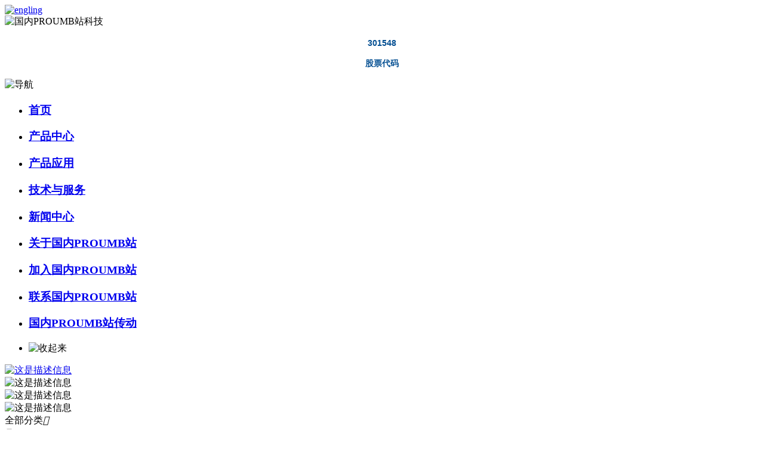

--- FILE ---
content_type: text/html; charset=utf-8
request_url: http://www.xinjizhongkang.com/product/151.html
body_size: 20195
content:
<!DOCTYPE html>
<html>
<head>
   <!--由中企动力科技集团股份有限公司长沙分公司技术部设计制作,如果您有任何意见或建议请电邮dm-changsha@300.cn--> 
<meta charset="UTF-8" />
<title>ZL201611189443.5一种带逆止器的立式推力滑动轴承_00_湖南&#22269;&#20869;PROUMB&#31449;科技股份有限公司</title>
<link rel="canonical" href="http://www.xinjizhongkang.com/product/151.html"/>
<meta name="mobile-agent" content="format=[wml|xhtml|html5];url=http://m.xinjizhongkang.com/product/151.html" />
<link href="http://m.xinjizhongkang.com/product/151.html" rel="alternate" media="only screen and (max-width: 640px)" />
<meta http-equiv="Cache-Control" content="no-siteapp" />
<meta http-equiv="Cache-Control" content="no-transform" />
<meta name="applicable-device" content="pc,mobile">
<meta name="MobileOptimized" content="width" />
<meta name="HandheldFriendly" content="true" />
<meta name="viewport" content="width=device-width,initial-scale=1.0, minimum-scale=1.0, maximum-scale=1.0, user-scalable=no" />               
<meta name="keywords" content="ZL201611189443.5一种带逆止器的立式推力滑动轴承_00,湖南&#22269;&#20869;PROUMB&#31449;科技股份有限公司">
<meta name="description" content="ZL201611189443.5一种带逆止器的立式推力滑动轴承_00-湖南&#22269;&#20869;PROUMB&#31449;科技股份有限公司">
<meta name='viewport' content='width=1440' />
<link href="http://static202.yun300.cn/public/css/cecc/animate.css,iconfont.css,bootstrap.min.css,response.min.css?v=1716425788000&tenantId=161852&viewType=1" rel="stylesheet" type="text/css" />
<link href="http://static202.yun300.cn/css/site_impt_r.css?v=1716425788000&tenantId=161852&viewType=1" rel="stylesheet" type="text/css" />
<link href="http://static202.yun300.cn/css/ftmpl_impt_1ce287c3-2f4f-475e-ab2e-0ca691e57381.css?v=1716425788000&tenantId=161852&viewType=1" rel="stylesheet" type="text/css" />

<link href="http://static202.yun300.cn/css/page_impt_cp1.css?v=1716425788000&tenantId=161852&viewType=1" rel="stylesheet" type="text/css" />
<link rel="shortcut icon" href="/favicon.ico" type="image/x-icon" />

<meta http-equiv="Cache-Control" content="no-transform" />
<meta http-equiv="Cache-Control" content="no-siteapp" />
<meta name="applicable-device" content="pc,mobiles" />

<meta http-equiv="X-UA-Compatible" content="IE=edge,chrome=1" />
<meta name="viewport" content="width=device-width, initial-scale=1, user-scalable=no" />
<!--[if lt IE 9]> 
<script src="http://cdn.bootcss.com/html5shiv/3.7.2/html5shiv.min.js"></script>
<script src="http://cdn.bootcss.com/respond.js/1.4.2/respond.js"></script>
<![endif]-->
</head>
<body data-pageid="9b591ec9-b0d2-41e8-8dd6-aa554d97531d" data-layout="flow" data-tmplid="1ce287c3-2f4f-475e-ab2e-0ca691e57381">
  

<input type="hidden" id="h_foreignList" value='[]' />
<input type="hidden" id="h_tenant" value='{"cdnFlag":"2","createTime":null,"domain":"www.xinjizhongkang.com","domainInfo":null,"foreign":false,"id":161852,"language":"zh_CN","mobilesDomain":"","mobilesStatus":8,"status":6,"templateCode":"core_whole_site","tenantCode":"100001_1909305394","unittype":"100001","verify":"f163e034fa99fe14fa301ca22d797f4a","mverify":""}' />
<input type="hidden" id="h_qrcodeDomain" value='http://www.ceurl.cn' />
<input type="hidden" id="h_upgradeVersion" value='97301ecbb88086b0973208790a70caec' />
<input type="hidden" id="h_isxinnet" value='false' />
<input type="hidden" id="h_visittrack_siteId" value='100001_1909305394' />
<input type="hidden" id="h_isOpenSSL" value='false' />
<input type="hidden" id="h_intelligetJump" value='{"identification":"false"}' />
<input type="hidden" id="h_getMultilingual" value='{"website":"{\"en\":\"en.xinjizhongkang.com\",\"zh_CN\":\"www.xinjizhongkang.com\"}","switcher":"off"}' />
<script type="text/javascript" src="http://static202.yun300.cn/public/wgt/coreLibs/cecc/interwords/interwords_zh_CN.min.js,handle.min.js,libs.min.js,render.min.js?v=97301ecbb88086b0973208790a70caec&tenantId=161852&viewType=1"></script>
<script>
    $(function(){
        // 灰色主题
        var unittype=window.tenant.unittype ;
        if(!(unittype == '100009'||unittype == '100084' ||unittype == '100007' )){
            var qxurl = locations.href.replace(locations.origin,'')
            if(qxurl == '/' || qxurl == '') {
                var grayStatus = {"greySwitchStatus":"false"};
                var greySwitchStatusData = {};
                if(typeof(grayStatus) == 'string' && /^{/.test(grayStatus)){
                    greySwitchStatusData = JSON.parse(grayStatus);
                }else if(typeof(grayStatus) == 'object'){
                    greySwitchStatusData = grayStatus;
                }
                if(greySwitchStatusData && greySwitchStatusData.greySwitchStatus == 'true'){ 
                    $("html").css("cssText", "filter: progid:DXImageTransform.Microsoft.BasicImage(grayscale=1) !important");
                    $("html").css("cssText", "-webkit-filter: grayscale(100%) !important");
                }
            }
            require(['/public/cjgj/common.js'], function(){})
        }
    })
</script> 
	<div id="19bfbb68ee" class="main pagebox"><div id="w_grid-1602832780929" class="w_grid-000" data-vhide100p="true"><div id="19bfbb68ee" class="w_grid signal">   <div id="19bfbb68ee" class="e_box e_box-000 p_gridbox">         <div id="content_box-1602832780929-0" class="e_box e_box-000 d_gridCell_0 p_gridCell"><div id="w_fimg-1602832809841" class="w_fimg-000"><div id="19bfbb68ee" class="w_img animated  ">  <div id="19bfbb68ee" class="e_box e_box-000 p_box">   <a id="19bfbb68ee" rel="nofollow" href="http://en.xinjizhongkang.com/" class="e_link e_link-000 p_link001" target="_blank">            <div id="19bfbb68ee" class="e_image e_DImage-001 p_dimage">            <img src="http://img202.yun300.cn/img/y1w.jpg?tenantId=161852&viewType=1&k=1716425788000" alt="engling" title="engling" width="100%" height="100%" />           </div>             </a>           </div> </div></div></div>       </div>  </div></div><div id="w_grid-1575882486721" class="w_grid-000"><div id="19bfbb68ee" class="w_grid signal">   <div id="19bfbb68ee" class="e_box e_box-000 p_gridbox">         <div id="content_box-1575882486721-0" class="e_box e_box-000 d_gridCell_0 p_gridCell"><div id="w_grid-1575882486728" class="w_grid-000"><div id="19bfbb68ee" class="w_grid ">   <div id="19bfbb68ee" class="e_box e_box-000 p_gridbox">         <div id="content_box-1575882486728-0" class="e_box e_box-000 d_gridCell_0 p_gridCell"><div id="w_fimg-1575882486740" class="w_fimg-000"><div id="19bfbb68ee" class="w_img animated  ">  <div id="19bfbb68ee" class="e_box e_box-000 p_box">               <div id="19bfbb68ee" class="e_image e_DImage-001 p_dimage">            <img src="http://img202.yun300.cn/img/cdlo.jpg?tenantId=161852&viewType=1&k=1716425788000" alt="&#22269;&#20869;PROUMB&#31449;科技" title="&#22269;&#20869;PROUMB&#31449;科技" width="100%" height="100%" />           </div>                        </div> </div></div><div id="w_common_text-1697771908433" class="reset_style"><div><p style="text-align:center"><span style="font-size:14px"><span style="font-family:arial,helvetica,sans-serif"><span style="color:#044F92"><strong>301548</strong></span></span></span></p>

<p style="text-align:center"><span style="font-size:14px"><strong><span style="color:#044F92">股票代码</span></strong></span></p>
</div></div></div>         <div id="content_box-1575882486728-1" class="e_box e_box-000 d_gridCell_1 p_gridCell"><div id="w_grid-1575882486743" class="w_grid-000"><div id="19bfbb68ee" class="w_grid signal">   <div id="19bfbb68ee" class="e_box e_box-000 p_gridbox">         <div id="content_box-1575882486743-0" class="e_box e_box-000 d_gridCell_0 p_gridCell"><div id="c_portalResnav_main-15758824865719093" class="c_portalResnav_main-01001"> 


<div id="19bfbb68ee" class="tNavBox">
    <!-- 按钮开始 -->
    <div id="19bfbb68ee" class="navBtn ">
        <span class="navLine ">
      	 	<img src="http://dfs.yun300.cn/group1/M00/05/1E/rBQBHVzniHOECqMmAAAAABj2AbE603.png" alt="导航" class="navBtnImg">
       </span>
    </div>
    <!-- 导航 -->
    <nav class="tNav">
        <ul class="navUl">
            <!-- 一级导航 -->
                        <li id="19bfbb68ee" class="navLi">
                <h3 id="19bfbb68ee" class="tNavH">
                    <a id="19bfbb68ee" href="/index.html" class="navName" data-title="首页">首页</a>
                    <!-- 图标开始 -->
                                        <!-- 图标结束 -->
                </h3>
                            </li>
          
                        <li id="19bfbb68ee" class="navLi">
                <h3 id="19bfbb68ee" class="tNavH">
                    <a id="19bfbb68ee" href="/product/6/" class="navName" data-title="产品中心">产品中心</a>
                    <!-- 图标开始 -->
                                        <!-- 图标结束 -->
                </h3>
                            </li>
          
                        <li id="19bfbb68ee" class="navLi">
                <h3 id="19bfbb68ee" class="tNavH">
                    <a id="19bfbb68ee" href="/intro/1.html" class="navName" data-title="产品应用">产品应用</a>
                    <!-- 图标开始 -->
                                        <!-- 图标结束 -->
                </h3>
                            </li>
          
                        <li id="19bfbb68ee" class="navLi">
                <h3 id="19bfbb68ee" class="tNavH">
                    <a id="19bfbb68ee" href="/intro/26.html" class="navName" data-title="技术与服务">技术与服务</a>
                    <!-- 图标开始 -->
                                        <!-- 图标结束 -->
                </h3>
                            </li>
          
                        <li id="19bfbb68ee" class="navLi">
                <h3 id="19bfbb68ee" class="tNavH">
                    <a id="19bfbb68ee" href="/news/2/" class="navName" data-title="新闻中心">新闻中心</a>
                    <!-- 图标开始 -->
                                        <!-- 图标结束 -->
                </h3>
                            </li>
          
                        <li id="19bfbb68ee" class="navLi">
                <h3 id="19bfbb68ee" class="tNavH">
                    <a id="19bfbb68ee" href="/intro/5.html" class="navName" data-title="关于&#22269;&#20869;PROUMB&#31449;">关于&#22269;&#20869;PROUMB&#31449;</a>
                    <!-- 图标开始 -->
                                        <!-- 图标结束 -->
                </h3>
                            </li>
          
                        <li id="19bfbb68ee" class="navLi">
                <h3 id="19bfbb68ee" class="tNavH">
                    <a id="19bfbb68ee" href="/jrwm.html" class="navName" data-title="加入&#22269;&#20869;PROUMB&#31449;">加入&#22269;&#20869;PROUMB&#31449;</a>
                    <!-- 图标开始 -->
                                        <!-- 图标结束 -->
                </h3>
                            </li>
          
                        <li id="19bfbb68ee" class="navLi">
                <h3 id="19bfbb68ee" class="tNavH">
                    <a id="19bfbb68ee" href="/intro/10.html" class="navName" data-title="联系&#22269;&#20869;PROUMB&#31449;">联系&#22269;&#20869;PROUMB&#31449;</a>
                    <!-- 图标开始 -->
                                        <!-- 图标结束 -->
                </h3>
                            </li>
          
                        <li id="19bfbb68ee" class="navLi">
                <h3 id="19bfbb68ee" class="tNavH">
                    <a id="19bfbb68ee" rel="nofollow" href="http://www.sundskf.com/" class="navName" data-title="&#22269;&#20869;PROUMB&#31449;传动">&#22269;&#20869;PROUMB&#31449;传动</a>
                    <!-- 图标开始 -->
                                        <!-- 图标结束 -->
                </h3>
                            </li>
          
                       <li id="19bfbb68ee" class="navSliBtn">
              <img src="http://dfs.yun300.cn/group1/M00/16/B2/rBQBG1zbmyWEN4RmAAAAALH4Lns568.png" alt="收起来" class="hs">
            </li>
        </ul>
    </nav>
</div>

<script>
  
  $('.navBtn').on('click',function(){
      $(this).siblings('.tNav').toggleClass('tNavHeight');
  });
  $('.navSliBtn').on('click',function(){
      $('.tNav').removeClass('tNavHeight');
  });
  $('.iconJt').on('click',function(){
      $(this).toggleClass('iconJtRotate')
      .parents('.navLi').siblings('.navLi')
      .find('.slidBox').slideUp().end()
      .find('.tNavH').removeClass('tNavHBac').end()
      .find('.iconJt').removeClass('iconJtRotate').end().end().end()
      .parent('.tNavH').addClass('tNavHBac').siblings('.slidBox').slideToggle();
  });
  $("div[id^='c_portalResnav_main']").attr("loaded","true");
</script>


</div></div>       </div>  </div></div></div>         <div id="content_box-1575882486728-2" class="e_box e_box-000 d_gridCell_2 p_gridCell"><div id="w_grid-1575882806111" class="w_grid-001"><div id="19bfbb68ee" class="w_grid signal">   <div id="19bfbb68ee" class="e_box e_box-000 p_gridbox">         <div id="content_box-1575882806111-0" class="e_box e_box-000 d_gridCell_0 p_gridCell"><div id="w_grid-1695002991909" class="w_grid-001"><div id="19bfbb68ee" class="w_grid signal">   <div id="19bfbb68ee" class="e_box e_box-000 p_gridbox">         <div id="content_box-1695002991909-0" class="e_box e_box-000 d_gridCell_0 p_gridCell"><div id="w_fimg-1579504325309" class="w_fimg-000"><div id="19bfbb68ee" class="w_img animated  ">  <div id="19bfbb68ee" class="e_box e_box-000 p_box">   <a id="19bfbb68ee" rel="nofollow" href="http://en.xinjizhongkang.com/" class="e_link e_link-000 p_link001" target="_blank">            <div id="19bfbb68ee" class="e_image e_DImage-001 p_dimage">            <img src="http://img202.yun300.cn/img/y1w.jpg?tenantId=161852&viewType=1&k=1716425788000" alt="这是描述信息" title="这是描述信息" width="100%" height="100%" />           </div>             </a>           </div> </div></div></div>       </div>  </div></div></div>       </div>  </div></div></div>       </div>  </div></div></div>       </div>  </div></div><div id="w_grid-1575883610514" class="w_grid-000" data-tmpleditable="editable"><div id="19bfbb68ee" class="w_grid signal">   <div id="19bfbb68ee" class="e_box e_box-000 p_gridbox">         <div id="content_box-1575883610514-0" class="e_box e_box-000 d_gridCell_0 p_gridCell ND_empty" data-editablecontent="1575883610514"><div id="w_carouselbox-1585650204237" class="w_carouselbox-001"><div id="19bfbb68ee" class="w_carouselbox">     <i class="e_icon e_icon-000 toLeft"></i>    <div id="19bfbb68ee" class="e_box p_carouselbox">       <div id="content_box-1585650204237-0" class="e_box p_carouselChild " style=""><div id="w_fimg-1585650208288" class="w_fimg-000"><div id="19bfbb68ee" class="w_img animated  ">  <div id="19bfbb68ee" class="e_box e_box-000 p_box">               <div id="19bfbb68ee" class="e_image e_DImage-001 p_dimage">            <img src="http://img202.yun300.cn/img/cp02.jpg?tenantId=161852&viewType=1&k=1716425788000" alt="这是描述信息" title="这是描述信息" width="100%" height="100%" />           </div>                        </div> </div></div></div>       <div id="content_box-1585650204237-1" class="e_box p_carouselChild " style=""><div id="w_fimg-1585650227279" class="w_fimg-000"><div id="19bfbb68ee" class="w_img animated  ">  <div id="19bfbb68ee" class="e_box e_box-000 p_box">               <div id="19bfbb68ee" class="e_image e_DImage-001 p_dimage">            <img src="http://img202.yun300.cn/img/cp03.jpg?tenantId=161852&viewType=1&k=1716425788000" alt="这是描述信息" title="这是描述信息" width="100%" height="100%" />           </div>                        </div> </div></div></div>       <div id="content_box-1585650204237-2" class="e_box p_carouselChild current" style=""><div id="w_fimg-1585650239236" class="w_fimg-000"><div id="19bfbb68ee" class="w_img animated  ">  <div id="19bfbb68ee" class="e_box e_box-000 p_box">               <div id="19bfbb68ee" class="e_image e_DImage-001 p_dimage">            <img src="http://img202.yun300.cn/img/cp01.jpg?tenantId=161852&viewType=1&k=1716425788000" alt="这是描述信息" title="这是描述信息" width="100%" height="100%" />           </div>                        </div> </div></div></div>     </div>     <i class="e_icon e_icon-000 toRight"></i>       <div id="19bfbb68ee" class="e_box p_SwipPanelBox">         <div id="p_SwipPanel-0" class="e_box p_SwipPanel ">           </div>         <div id="p_SwipPanel-1" class="e_box p_SwipPanel ">           </div>         <div id="p_SwipPanel-2" class="e_box p_SwipPanel current">           </div>       </div>   </div> <script> $comp({  params:{   delay:"2.5",   runningTime:"0.2",   func:"linear",   scrollDirection:"left",   clickSwitch:"true",   autoSwitch:"true"  },  id:"w_carouselbox-1585650204237",  lib:["js/carouselbox/carouselbox"]  }); </script></div><div id="w_grid-1575966608027" class="w_grid-000"><div id="19bfbb68ee" class="w_grid signal">   <div id="19bfbb68ee" class="e_box e_box-000 p_gridbox">         <div id="content_box-1575966608027-0" class="e_box e_box-000 d_gridCell_0 p_gridCell"><div id="c_portalResProduct_category-1575966608067" class="c_portalResProduct_category-01001004"> 
<div id="19bfbb68ee" class="e_box p_problemCategory">
  <span class="e_btn btn btn-primary p_btn-show" data-ename="点击按钮"> 全部分类<i class="e_icon iconfont">&#xe6af;</i></span>
  <div id="19bfbb68ee" class="e_box p_category" data-ename="分类容器">
	<div id="19bfbb68ee" class="e_btn p_btn-hide background_assist"><span class="icons color_horizon background_sort"><i class="e_icon iconfont p_c-fff">&#xe6af;</i></span></div>
    <div id="19bfbb68ee" class="e_box p_categoryBox js_categoryBox dialog" data-ename="分类外框"></div>
  </div>

  <script id="tmplDom" type="text/x-jquery-tmpl">
    <div id="19bfbb68ee" class="e_box p_parentBox" data-ename="父分类" sortid="{{= id}}">
      <div id="19bfbb68ee" class="e_link p_linkBox" data-ename="分类标签">       
        {{if setTarget}}
        <div id="19bfbb68ee" class="e_image p_image">
          <img class="js_thumb" src="{{= img}}" alt="{{= name}}">
        </div>
          <a id="19bfbb68ee" class="e_title p_title" href="{{= linkUrl}}" target="_blank" data-ename="分类名称">
            {{= name}}
          </a>
        {{else}}
         <div id="19bfbb68ee" class="e_image p_image">
             <img class="js_thumb" title="{{= name}}" alt="{{= name}}" lazy-src="{{= img}}">
          </div>
          <a id="19bfbb68ee" class="e_title p_title" href="{{= linkUrl}}" data-ename="分类名称">{{= name}}</a>
        {{/if}}
         {{if parent}}
          <i class="e_icon iconfont icon-arrow_up p_categoryBtn color_assist js_clickbtn" data-ename="分类图标"></i>
        {{else}}
          <i class="e_icon iconfont p_categoryBtn color_assist" data-ename="分类图标"></i>
        {{/if}}
      </div>
      <div id="19bfbb68ee" class="e_box p_childBox" data-ename="子分类"></div>
    </div>
  </script>
  </div>
  <script type="text/javascript">
    $comp({
      categoryParams: {
        params: {
          boxClass: 'js_categoryBox', //分类外框盒子的类名
          tmplId: 'tmplDom', //模板id
          clickBtn: 'js_clickbtn', //点击按钮
          parentBox: 'p_parentBox', //父级盒子
          childBox: 'p_childBox', //子级盒子
          linkBox: 'p_linkBox', //链接盒子
          targetType: 'targetType', //分类链接打开方式的key值,这个值去数据文档里面找
          isReject: true, //是否互斥
          isOpen: false, //分类是否展开 展开状态不能互斥
          isSideOut: false //是否滑出效果,true为滑出效果 false为点击效果
        },
        picParams:{
          isOpenCutMode:true,//是否开启裁剪
          imageWidth:30,//设置图片的宽度
          imageHeight:30,//设置图片的高度
          definedDefaultImage:false,//是否设置默认图片
          defaultImage:"",//设置默认图片的值
          appId:2
        }, 
        data: [{"id":6,"pId":5,"name":"PORNHUB&#20813;&#36153;&#29256;APP&#19979;&#36733;轴承","linkUrl":"/product/6/","targetType":false,"leaf":false,"img":"/img/img-none-big.png_{i}xaf.png","open":true,"listPageid":"","selected":false,"isParent":true,"children":null,"content":"","summary":"","originalImgUrl":"/img/img-none-big.png","num":"8"},{"id":7,"pId":5,"name":"特种轴承","linkUrl":"/product/7/","targetType":false,"leaf":false,"img":"/img/img-none-big.png_{i}xaf.png","open":true,"listPageid":"","selected":false,"isParent":true,"children":null,"content":"","summary":"","originalImgUrl":"/img/img-none-big.png","num":"1"},{"id":8,"pId":5,"name":"轴承辅助系统","linkUrl":"/product/8/","targetType":false,"leaf":false,"img":"/img/img-none-big.png_{i}xaf.png","open":true,"listPageid":"","selected":false,"isParent":true,"children":null,"content":"","summary":"","originalImgUrl":"/img/img-none-big.png","num":"2"},{"id":9,"pId":5,"name":"PIXIV&#32593;&#39029;&#29256;&#20813;&#30331;&#24405;&#20837;&#21475;","linkUrl":"/product/9/","targetType":false,"leaf":false,"img":"/img/img-none-big.png_{i}xaf.png","open":true,"listPageid":"","selected":false,"isParent":true,"children":null,"content":"","summary":"","originalImgUrl":"/img/img-none-big.png","num":"1"},{"id":10,"pId":5,"name":"SKF及传动产品","linkUrl":"/product/10/","targetType":false,"leaf":false,"img":"/img/img-none-big.png_{i}xaf.png","open":true,"listPageid":"","selected":false,"isParent":true,"children":null,"content":"","summary":"","originalImgUrl":"/img/img-none-big.png","num":"4"}],
        compId: "portalResProduct_category-1575966608067"
      },
      params: {
      	 "switchView":"close",
            "ND_TempShow":"false"
      },
      isMock: "false",
      //el等参数
      id: "portalResProduct_category-1575966608067",
      //实例id 服务器传
      lib: ["js/portalProduct/portalResProduct_category-01"], //组件js
      noDataFlag: ""
    });
  </script>

</div></div>       </div>  </div></div><div id="w_grid-1585650324631" class="w_grid-000"><div id="19bfbb68ee" class="w_grid signal">   <div id="19bfbb68ee" class="e_box e_box-000 p_gridbox">         <div id="content_box-1585650324631-0" class="e_box e_box-000 d_gridCell_0 p_gridCell"><div id="c_portalResProduct_detail-15856508737170034" class="c_portalResProduct_detail-04001"> 
<!-- 商品名称属性项 -->
<input type="hidden" class="detailUrl" value="&id=151&appId=2">

<div id="19bfbb68ee" class="e_box d_ProductDetail p_ProductDetail" data-ename="产品详情框架">
    <!--左边结构-->
    <div id="19bfbb68ee" class="e_box p_imagesA c_portalResProduct_detail-15856508737170034-js" data-ename="产品详情容器">
        <div id="19bfbb68ee" class="c_portalResProduct_detail-15856508737170034-imgjs c_p_dev_imgListPC" data-innerdismoveable></div>
        <div id="19bfbb68ee" class="c_p_dev_imgListMO swiper-container">
            <div id="19bfbb68ee" class="swiper-wrapper"></div>
            <div id="19bfbb68ee" class="iconBox"><i class="icon_index">1</i>/<span class="icon-num">1</span></div>
        </div>
        <div id="19bfbb68ee" class="e_box p_assist" data-ename="互动信息组">
            <!--浏览量-->
                        <div id="19bfbb68ee" class="e_box p_ViewBox" data-infoid="151" data-ename="浏览数量信息区">
                <div id="19bfbb68ee" class="e_title p_AssistNameB" data-ename="浏览数量引导标题">
                    <div id="19bfbb68ee" class="font"> <i class="iconfont"></i>浏览量:</div>
                </div>
                <div id="19bfbb68ee" class="e_title p_view" data-ename="浏览数量">
                    <div id="19bfbb68ee" class="font"> <i class="iconfont"></i> 0</div>
                </div>
            </div>
                    </div>
    </div>
    <!--右边结构-->
    <div id="19bfbb68ee" class="e_box p_ProInfo" data-ename="主要信息区">
        <div id="19bfbb68ee" class="e_box p_content borderB_dividers" data-ename="重要信息区">
            <!--产品名称名称和标题开始-->
                        <div id="19bfbb68ee" class="e_box d_ProName p_ProName" data-ename="标题区">
                <h1 class="e_title d_Title p_Title h2" data-ename="名称">
                    <div id="19bfbb68ee" class="font"> <i class="iconfont"></i>ZL201611189443.5一种带逆止器的立式推力滑动轴承_00</div>
                </h1>
            </div>
                        <!--产品名称名称和标题结束-->
            <!--概要开始-->
                        <div id="19bfbb68ee" class="e_box d_ProSummary p_ProSummary" data-ename="概要描述区">
                <article class="e_article d_summary p_summary" data-ename="概要描述">
                    
                </article>
            </div>
                        <!--概要结束-->
            <!--批发价市场价开始-->
            <div id="19bfbb68ee" class="e_box d_PriceBox p_PriceBox background_skuBg" data-ename="价格信息区">
                                <div id="19bfbb68ee" class="e_box d_SalePriceBox p_SalePriceBox" data-ename="批发价格信息区">
                    <div id="19bfbb68ee" class="e_title d_nameG p_nameG" data-ename="批量价引导标题">
                        <div id="19bfbb68ee" class="font">零售价</div>
                    </div>
                    <div id="19bfbb68ee" class="e_title d_SalePrice p_SalePrice price" data-ename="批发价">
                        <div id="19bfbb68ee" class="font">0.0</div>
                    </div>
                    <div id="19bfbb68ee" class="e_title d_unit p_unit" data-ename="计量单位">
                        <div id="19bfbb68ee" class="font">元</div>
                    </div>
                </div>
                                                <div id="19bfbb68ee" class="e_box d_MarketPriceBox p_MarketPriceBox" data-ename="市场价格信息区">
                    <div id="19bfbb68ee" class="e_title d_nameH p_nameH" data-ename="市场价引导标题">
                        <div id="19bfbb68ee" class="font">市场价</div>
                    </div>
                    <div id="19bfbb68ee" class="e_title d_MarketPrice p_MarketPrice" data-ename="市场价">
                        <div id="19bfbb68ee" class="font"></i>0.0</div>
                    </div>
                    <div id="19bfbb68ee" class="e_title d_unitA p_unitA" data-ename="计量单位">
                        <div id="19bfbb68ee" class="font">元</div>
                    </div>
                </div>
                                <!--浏览量-->
                                <div id="19bfbb68ee" class="e_box p_ViewBox" data-infoid="151" data-ename="浏览数量信息区">
                    <div id="19bfbb68ee" class="e_title p_AssistNameB" data-ename="浏览数量引导标题">
                        <div id="19bfbb68ee" class="font"> <i class="iconfont"></i>浏览量:</div>
                    </div>
                    <div id="19bfbb68ee" class="e_title p_view" data-ename="浏览数量">
                        <div id="19bfbb68ee" class="font"> <i class="iconfont"></i> 0</div>
                    </div>
                </div>
                            </div>
            <!--批发价市场价结束-->
                        <!--产品编号名称和标题结束-->
            <!--所属分类-->
            <!--所属分类显示一个分类-->
            <!--             <div id="19bfbb68ee" class="e_box d_SortName p_SortName" data-ename="分类信息区">
                <div id="19bfbb68ee" class="e_title d_nameD p_nameD" data-ename="分类引导标题">
                    <div id="19bfbb68ee" class="font">所属分类</div>
                </div>
                                                <a id="19bfbb68ee" href="/product/13/" class="e_link d_linkA p_linkA" target="_blank">
                    <div id="19bfbb68ee" class="e_title d_sort p_sort" data-ename="分类名称">
                        <div id="19bfbb68ee" class="font"> <i class="iconfont"></i>专利技术</div>
                    </div>
                </a>
            </div>
             -->
            <!--所属分类显示一个分类-->
            <!--所属分类显示全部分类-->
                        
            <div id="19bfbb68ee" class="e_box d_SortName p_SortName" data-ename="分类信息区">
                <div id="19bfbb68ee" class="e_title d_nameD p_nameD" data-ename="分类引导标题">
                    <div id="19bfbb68ee" class="font">所属分类</div>
                </div>
                                                                <a id="19bfbb68ee" href="/product/13/" class="e_link d_linkA p_linkA" target="_blank">
                    <div id="19bfbb68ee" class="e_title d_sort p_sort" data-ename="分类名称">
                        <div id="19bfbb68ee" class="font"> <i class="iconfont"></i>专利技术</div>
                    </div>
                </a>
                            </div>
           
                        <!--所属分类显示全部分类-->
            <!--所属分类结束-->
            <!--选择颜色开始-->
            <div id="19bfbb68ee" class="e_box p_products"></div>
            <!--选择颜色结束-->
            <!--数量增加删减开始-->
            <div id="19bfbb68ee" class='e_box d_NumberBox p_NumberBox_'>
                <div id="19bfbb68ee" class='e_title d_nameM p_nameM_'>
                    <div id="19bfbb68ee" class="font">
                        数量                    </div>
                </div>
                <div id="19bfbb68ee" class="e_btn d_minus p_minus border_default background_form">
                    <div id="19bfbb68ee" class="font">-</div>
                </div>
                <input id="buyNum" name="name" type="text" class='e_input d_input p_input border_default' value="">
                <div id="19bfbb68ee" class="e_btn d_plus p_plus border_default background_form">
                    <div id="19bfbb68ee" class="font">+</div>
                </div>
                                <div id="19bfbb68ee" class="e_title d_nameO p_nameO" data-ename="库存引导标题">
                    <div id="19bfbb68ee" class="font">库存:</div>
                </div>
                                <div id="19bfbb68ee" class="e_title d_numA p_numA js_stockNum" data-ename="库存数量">
                    <div id="19bfbb68ee" class="font">0</div>
                </div>
                            </div>
        </div>
        <!--按钮开始-->
        <div id="19bfbb68ee" class="e_box p_interaction" data-ename="互动按钮区">
            <!-- 询价和产品比较浮动框需要的数据 -->
            <input type="hidden" class="js_compareFloatData" id="151" name="ZL201611189443.5一种带逆止器的立式推力滑动轴承_00" templateId="1" image="repository/image/c4b8c671-1235-4981-b1e6-e239bc9d84bb.jpg">
                                                                            <a id="19bfbb68ee" href="/xunjia.html?productId=151" target="_self">
            <button type="button" class="btn btn-default p_inquiry " data-ename="询价按钮">询价</button>
        </a>
                                        <a id="19bfbb68ee" href="/intro/24.html?productId=151" target="_self">
            <button type="button" class="btn btn-default p_FreeCall " data-ename="自定义按钮">样本下载</button>
        </a>
                                        <div id="19bfbb68ee" class="Prodownload hide">
                    </div>
                                        <!-- 购物车 -->
        <div id="19bfbb68ee" class="e_box p_shopCartBox dom_mo" data-ename="购物车容器">
            <div id="19bfbb68ee" class="e_box p_shopCart h1" data-ename="购物车">
                <div id="19bfbb68ee" class="font">
                    <i class="iconfont">&#xe693;</i>
                </div>
            </div>
            <!-- 数量 -->
            <div id="19bfbb68ee" class="e_box p_shopCartNum background_shopCart color_horizon h6" data-ename="购物车数量">
                <div id="19bfbb68ee" class="font">1</div>
            </div>
            <!-- 数量 结束 -->
        </div>
        <!-- 购物车 结束 -->
    </div>
    <!--按钮结束-->
</div>
<div id="19bfbb68ee" class="e_box d_DescriptionBoxA p_DescriptionBoxA " data-ename="详情信息区">
    <!--切换标签标题开始-->
    <div id="19bfbb68ee" class="e_box d_TabTitleBox p_TabTitleBox" data-ename="页签区">
        <!-- 产品描述Tab -->
        <div id="19bfbb68ee" class='e_RelationBtn d_DecTab decTab active' id="contentPage">
            <div id="19bfbb68ee" class="d_DecTabA p_DecTabA_1">
                <div id="19bfbb68ee" class="font">产品描述</div>
            </div>
        </div>
        <!-- 参数Tab -->
        <div id="19bfbb68ee" class='e_RelationBtn d_SpecTab d_DecTab decTab p_SpecTab_1' id="paramPage">
            <div id="19bfbb68ee" class="d_SpecTabA p_SpecTabA_1">
                <div id="19bfbb68ee" class="font">参数</div>
            </div>
        </div>
            </div>
    <!--切换标签标题开始-->
    <!--产品详情页签容器开始-->
    <div id="19bfbb68ee" class="e_box d_DescriptionBigbox p_DescriptionBigbox borderT_default" data-ename="页签内容区">
        <!--产品描述-->
        <div id="contentDiv" class='e_box d_DescribeContent p_DescribeContent' data-ename="描述内容区">
            <!--产品介绍-->
            <div id="19bfbb68ee" class="e_box d_BaseInfoBox p_BaseInfoBox background_form js_attrOne">
                                            </div>
                        <!--热门关键词-->
                        <!--热门关键词 end-->
            <!--二维码-->
                        <div id="19bfbb68ee" class="e_box p_QRCode " data-ename="打开手机查看">
                                <div id="19bfbb68ee" class="e_title p_SaveText " data-ename="二维码引导信息">
                    <div id="19bfbb68ee" class="font">
                        扫二维码用手机看                    </div>
                </div>
                                <div id="19bfbb68ee" class="e_image js_qrcode" data-ename="二维码"></div>
            </div>
                    </div>
        <!--参数区-->
        <div id="paramDiv" class='e_box hide d_ProParametersBox p_ProParametersBox border_default' data-ename="产品参数容器">
            <!--质量参数-->
                        <div id="19bfbb68ee" class="e_AbnormalPrompt p_PromptNoneData" local="true">
                <div id="19bfbb68ee" class="promptbox">
                    <div id="19bfbb68ee" class="prompt_title">
                        <i class="iconfont first"></i>
                        <div id="19bfbb68ee" class="font">未找到相应参数组，请于后台属性模板中添加</div>
                    </div>
                </div>
            </div>
                    </div>
        <!--参数区-->
        <!--自定义多页签-->
            </div>
    <!--上一页下一页-->
    <div id="19bfbb68ee" class="e_box d_nextBox p_nextBox" data-ename="翻页容器">
                        <div id="19bfbb68ee" class="e_box d_nextpage p_nextpage" data-ename="上一篇容器">
            <div id="19bfbb68ee" class="e_title d_nextName p_nextName" data-ename="引导标题">
                <div id="19bfbb68ee" class="font">上一个</div>
            </div>
                        <a id="19bfbb68ee" href="/product/169.html">
                <div id="19bfbb68ee" class="e_title d_MinorLink p_MinorLink" data-ename="上一篇标题">
                    <div id="19bfbb68ee" class="font">2021110817023.一种风电滑动轴承的制造方法.专利证书_00</div>
                </div>
            </a>
                    </div>
                        <div id="19bfbb68ee" class="e_box d_nextpageA p_nextpageA" data-ename="下一篇容器">
            <div id="19bfbb68ee" class="e_title d_nextNameA p_nextNameA" data-ename="引导标题">
                <div id="19bfbb68ee" class="font">下一个</div>
            </div>
                        <a id="19bfbb68ee" href="/product/145.html">
                <div id="19bfbb68ee" class="e_title d_MinorLink p_MinorLink" data-ename="下一篇标题">
                    <div id="19bfbb68ee" class="font">ZL201510812350.2一种基于滑动轴承供油系统的刮油装置_00</div>
                </div>
            </a>
                    </div>
    </div>
</div>
<!-- 360弹层 -->
<div id="19bfbb68ee" class="e_box d_masker-wp p_masker-wp hide">
    <div id="19bfbb68ee" class="masker"></div>
    <div id="19bfbb68ee" class="e_box d_agreement p_agreement animate">
        <div id="19bfbb68ee" class="e_box d_top p_top">
            <div id="19bfbb68ee" class="e_title d_Close p_Close">
                <div id="19bfbb68ee" class="font">
                    <i class="iconfont"></i>
                </div>
            </div>
        </div>
        <div id="19bfbb68ee" class="e_title d_text p_text" id="KeyShotVR">
        </div>
    </div>
</div>
<!-- 360弹层 结束 -->
</div>
<!--商品名称属性项 end-->
<div id="19bfbb68ee" class="e_PopupWindowBox p_PopupWindow" data-ename="弹窗容器"></div>
<div id="19bfbb68ee" class="e_box p_shade" data-ename="遮罩容器"></div>
<input type="hidden" value='{"specs":[],"skus":[{"id":198,"useViewType":false,"productId":151,"templateId":1,"name":"ZL201611189443.5一种带逆止器的立式推力滑动轴承_00","stock":0,"price":0.00,"retailPrice":0.00,"weight":0.00,"status":"1","isDefault":"1","createDate":"2024-03-25 15:02:57","productSkuSpecs":[],"skuId":0}],"specConfs":[]}' id="product-skuDetail">
<div id="19bfbb68ee" class="videolist hide">
        <input class="videoUrl" type="hidden" value="" data-url="">
        <input class="videoTitle" type="hidden" value=''>
    <input class="videoImgSrc" type="hidden" value=''>
</div>
<script type="text/javascript" src="/public/js/productMechanies/KeyShotVR.js"></script>
<script type="text/javascript">
    $comp({
        img360Arr: '',
        imageJson:'{"tagList":[],"navs":[{"path":"/repository/image/c4b8c671-1235-4981-b1e6-e239bc9d84bb.jpg_{i}xaf.jpg","smallPath":"/repository/image/c4b8c671-1235-4981-b1e6-e239bc9d84bb.jpg_{i}xaf.jpg","bigH":450,"bigW":600,"srcBigPic":"repository/image/c4b8c671-1235-4981-b1e6-e239bc9d84bb.jpg","smallH":30,"smallW":38,"title":"F25_ZL201611189443.5一种带逆止器的立式推力滑动轴承_00"}]}',
        textParams:{
            isCutOfName:true,//标题是否自动截取超长显示内容
            linesOfCutOfName:1,//标题超出隐藏的行数设置
            isCutOfSummary:true,//概述是否自动截取超长显示内容
            linesOfCutOfSummary:2,//概述超出隐藏的行数设置
            productSummary:true,//基本信息概述是否自动截取超长显示内容
            productSummaryMaxLen:2//基本信息概述超出隐藏的行数设置
        },
        textParams: {
        },
        picParams: {
            isOpenCutMode: true, //是否开启裁剪 不开启false
            isRate: true, //是否按比例裁剪
            widthOfRate: 1, //宽度的比率
            heightOfRate: 1, //高度的比率
            definedDefaultImage: false, //是否设置默认图片
            defaultImage: "", //设置默认图片的路径
            appId: 2
        },
        id: "portalResProduct_detail-15856508737170034",
        appId: "2",
        proName: "ZL201611189443.5一种带逆止器的立式推力滑动轴承_00",
        productCoverImgUrl: 'repository/image/c4b8c671-1235-4981-b1e6-e239bc9d84bb.jpg',
        product: "true",
        retailPrice: '0.0',
        stock: "0",
        moq: "",
        es_TagBox:"",
        TagBox:"true",
        TagBox_isHD:"false",
        TagBox_isCut:"true",
        imageWidth:"600",
        imageHeight:"400",
        images_isHD:"false",
        images_isCut:"true",
        ThumbnailBox:"true",
        ThumbnailBox_defWidth:"4",
        ThumbnailBox_defHeight:"3",
        ThumbnailBox_column:"4",
        ThumbnailBox_isHD:"false",
        ThumbnailBox_isCut:"true",
        easy_Zoom:"true"=="false"?true:false,
        "TabDecTab": 'true',
        c_qrcode:"660121a1dae2aOq10SC",
        "qrbuyUrl": "",
        "qrbuyUrlWidth": "100",
        "qrbuyUrlHeight": "100",
        "qrcodeWidth": "255",
        "qrcodeHeight": "225",
        inquiryPopupWindow: {
            animationEffect: "1",
            animationTimeLong: "500",
            popupState: "1",
            popupWidth: "850",
            popupName: "productInquiry",
            popupHeight: "600"
        },
        numberErrorTip: "请输入正确数量",
        errtips: {
            oneTip: "已成功加入购物车",
            twoTip: "商品库存不足，已成功加入购物车",
            fourTip: "产品暂时无货！",
            zeroTip: "添加失败",
            downShopTip: "此商品已下架",
            noStock: '暂时无货',
            smallStock1: '最少起订量为',
            smallStock2: '，库存不足',
        },
        isMock: "false",
        productId: "151",
        aBuyHref: "",
        aBuyTarget: "",
        fileTips:{
            downSuccess: "下载成功",//下载成功提示
            downFail: "下载失败",//下载失败提示
            getFileId: "获取文件ID失败！"http://下载时无文件ID提示
        },
        lib: ["js/portalProduct/portalResProduct_detail-04"]
    });
</script>
</div></div>       </div>  </div></div></div>       </div>  </div></div><div id="w_grid-1575883648743" class="w_grid-000"><div id="19bfbb68ee" class="w_grid signal">   <div id="19bfbb68ee" class="e_box e_box-000 p_gridbox">         <div id="content_box-1575883648743-0" class="e_box e_box-000 d_gridCell_0 p_gridCell"><div id="w_grid-1575883648748" class="w_grid-000"><div id="19bfbb68ee" class="w_grid signal">   <div id="19bfbb68ee" class="e_box e_box-000 p_gridbox">         <div id="content_box-1575883648748-0" class="e_box e_box-000 d_gridCell_0 p_gridCell"><div id="w_grid-1575883648755" class="w_grid-000"><div id="19bfbb68ee" class="w_grid ">   <div id="19bfbb68ee" class="e_box e_box-000 p_gridbox">         <div id="content_box-1575883648755-0" class="e_box e_box-000 d_gridCell_0 p_gridCell"><div id="w_grid-1575883648758" class="w_grid-000"><div id="19bfbb68ee" class="w_grid signal">   <div id="19bfbb68ee" class="e_box e_box-000 p_gridbox">         <div id="content_box-1575883648758-0" class="e_box e_box-000 d_gridCell_0 p_gridCell"><div id="w_fimg-1575883764842" class="w_fimg-000"><div id="19bfbb68ee" class="w_img animated  ">  <div id="19bfbb68ee" class="e_box e_box-000 p_box">               <div id="19bfbb68ee" class="e_image e_DImage-001 p_dimage">            <img src="http://img202.yun300.cn/img/bqlo.png?tenantId=161852&viewType=1&k=1716425788000" alt="这是描述信息" title="这是描述信息" width="100%" height="100%" />           </div>                        </div> </div></div><div id="w_common_text-1575883648768" class="reset_style"><div><p><span style="line-height:2"><span style="font-size:14px"><span style="font-family:微软雅黑"><span style="color:#D3D3D3">地址：湖南省湘潭市国家高新区茶园路9号<br />
咨询热线：</span><a id="19bfbb68ee" href="tel://0731-58550111"><span style="color:#D3D3D3">0731-58550111</span></a><span style="color:#D3D3D3">&nbsp;<br />
公司总机：</span><a id="19bfbb68ee" href="tel://0731-58550800"><span style="color:#D3D3D3">0731-58550800</span></a><br />
<span style="color:#D3D3D3">公司邮箱：</span><a id="19bfbb68ee" href="mailto:sund@xinjizhongkang.com"><span style="color:#D3D3D3">sund@xinjizhongkang.com</span></a></span></span></span></p>

<p><span style="line-height:2"><span style="font-size:14px"><span style="font-family:微软雅黑"><span style="color:#D3D3D3">网站：</span><a id="19bfbb68ee" href="www.xinjizhongkang.com"><span style="color:#D3D3D3">www.xinjizhongkang.com</span></a><br />
<a id="19bfbb68ee" href="/index.html"><span style="color:#D3D3D3">中文网址：滑动轴承.网址</span></a></span></span></span></p>

<p>&nbsp;</p>
</div></div></div>       </div>  </div></div></div>         <div id="content_box-1575883648755-1" class="e_box e_box-000 d_gridCell_1 p_gridCell"><div id="w_grid-1575883648761" class="w_grid-000"><div id="19bfbb68ee" class="w_grid ">   <div id="19bfbb68ee" class="e_box e_box-000 p_gridbox">         <div id="content_box-1575883648761-0" class="e_box e_box-000 d_gridCell_0 p_gridCell"><div id="w_common_text-1575968963846" class="reset_style"><div><p><span style="color:#FFFFFF"><span style="font-size:16px"><strong>产品中心</strong></span></span></p>

<p>&nbsp;</p>

<p><span style="line-height:2"><a id="19bfbb68ee" href="/product/6/"><span style="color:#D3D3D3">PORNHUB&#20813;&#36153;&#29256;APP&#19979;&#36733;轴承</span></a><br />
<a id="19bfbb68ee" href="/product/7/"><span style="color:#D3D3D3">特种轴承</span></a><br />
<a id="19bfbb68ee" href="/product/8/"><span style="color:#D3D3D3">轴承辅助系统</span></a><br />
<a id="19bfbb68ee" href="/product/9/"><span style="color:#D3D3D3">PIXIV&#32593;&#39029;&#29256;&#20813;&#30331;&#24405;&#20837;&#21475;</span></a><br />
<a id="19bfbb68ee" href="/product/10/"><span style="color:#D3D3D3">SKF及传动产品</span></a></span></p>

<p>&nbsp;</p>
</div></div></div>         <div id="content_box-1575883648761-1" class="e_box e_box-000 d_gridCell_1 p_gridCell"><div id="w_common_text-1575883648770" class="reset_style"><div><p><strong><span style="color:#FFFFFF"><span style="line-height:1.4"><span style="font-size:16px"><span style="font-family:微软雅黑">技术与服务</span></span></span></span></strong></p>

<p>&nbsp;</p>

<p><span style="line-height:2"><span style="font-size:14px"><span style="font-family:微软雅黑"><a id="19bfbb68ee" rel="nofollow" href="http://calc.xinjizhongkang.com/"><span style="color:#D3D3D3">轴承计算选型</span></a><br />
<a id="19bfbb68ee" href="/intro/14.html"><span style="color:#D3D3D3">轴承维修升级改造</span></a><br />
<a id="19bfbb68ee" href="/intro/16.html"><span style="color:#D3D3D3">旋转机械故障诊断及服务</span></a><br />
<a id="19bfbb68ee" href="/intro/18.html"><span style="color:#D3D3D3">轴承试验服务</span></a><br />
<a id="19bfbb68ee" href="/intro/24.html"><span style="color:#D3D3D3">技术资料</span></a></span></span></span></p>
</div></div></div>         <div id="content_box-1575883648761-2" class="e_box e_box-000 d_gridCell_2 p_gridCell"><div id="w_common_text-1575883648772" class="reset_style"><div><p><strong><span style="color:#FFFFFF"><span style="line-height:1.4"><span style="font-size:16px"><span style="font-family:微软雅黑">产品应用</span></span></span></span></strong></p>

<p>&nbsp;</p>

<p><span style="line-height:2"><span style="font-size:14px"><span style="font-family:微软雅黑"><a id="19bfbb68ee" href="/intro/1.html"><span style="color:#D3D3D3">能源发电</span></a><br />
<a id="19bfbb68ee" href="/intro/2.html"><span style="color:#D3D3D3">船舰装备</span></a><br />
<a id="19bfbb68ee" href="/intro/3.html"><span style="color:#D3D3D3">工业驱动</span></a><br />
<a id="19bfbb68ee" href="/intro/4.html"><span style="color:#D3D3D3">石油天然气</span></a></span></span></span></p>
</div></div></div>         <div id="content_box-1575883648761-3" class="e_box e_box-000 d_gridCell_3 p_gridCell"><div id="w_common_text-1590374913617" class="reset_style"><div><p><strong><span style="color:#FFFFFF"><span style="line-height:1.4"><span style="font-size:16px"><span style="font-family:微软雅黑">关于&#22269;&#20869;PROUMB&#31449;</span></span></span></span></strong></p>

<p>&nbsp;</p>

<p><span style="line-height:2"><span style="font-size:14px"><span style="font-family:微软雅黑"><a id="19bfbb68ee" href="/intro/5.html"><span style="color:#D3D3D3">走进&#22269;&#20869;PROUMB&#31449;</span></a><br />
<a id="19bfbb68ee" href="/intro/6.html"><span style="color:#D3D3D3">&#22269;&#20869;PROUMB&#31449;传动</span></a><br />
<a id="19bfbb68ee" href="/intro/7.html"><span style="color:#D3D3D3">发展历程</span></a><br />
<a id="19bfbb68ee" href="/intro/8.html"><span style="color:#D3D3D3">组织架构</span></a><br />
<a id="19bfbb68ee" href="/ryzz.html"><span style="color:#D3D3D3">荣誉资质</span></a></span></span></span></p>
</div></div></div>       </div>  </div></div></div>         <div id="content_box-1575883648755-2" class="e_box e_box-000 d_gridCell_2 p_gridCell"><div id="w_grid-1575883648765" class="w_grid-000"><div id="19bfbb68ee" class="w_grid signal">   <div id="19bfbb68ee" class="e_box e_box-000 p_gridbox">         <div id="content_box-1575883648765-0" class="e_box e_box-000 d_gridCell_0 p_gridCell"><div id="w_fimg-1575883648783" class="w_fimg-000"><div id="19bfbb68ee" class="w_img animated  ">  <div id="19bfbb68ee" class="e_box e_box-000 p_box">               <div id="19bfbb68ee" class="e_image e_DImage-001 p_dimage">            <img src="http://img202.yun300.cn/img/wex.jpg?tenantId=161852&viewType=1&k=1716425788000" alt="公众号二维码" title="公众号二维码" width="100%" height="100%" />           </div>                        </div> </div></div><div id="w_common_text-1575883648785" class="reset_style"><div><p style="text-align: center;"><font color="#aaaaaa" face="微软雅黑"><span style="font-size:14px">扫一扫，关注&#22269;&#20869;PROUMB&#31449;公众号</span></font></p>
</div></div></div>       </div>  </div></div></div>       </div>  </div></div></div>       </div>  </div></div><div id="w_grid-1575883648752" class="w_grid-000"><div id="19bfbb68ee" class="w_grid signal">   <div id="19bfbb68ee" class="e_box e_box-000 p_gridbox">         <div id="content_box-1575883648752-0" class="e_box e_box-000 d_gridCell_0 p_gridCell"><div id="w_common_text-1590494647547" class="reset_style"><div><div>
<div>
<p><span style="font-size:14px"><span style="font-family:微软雅黑"><span style="color:#D3D3D3">版权所有 SUND 湖南&#22269;&#20869;PROUMB&#31449;科技股份有限公司&nbsp;</span><a id="19bfbb68ee" rel="nofollow" href="http://www.300.cn/"><span style="color:#D3D3D3"> 网站建设：中企动力</span></a><span style="color:#D3D3D3">&nbsp; </span><a id="19bfbb68ee" rel="nofollow" href="http://changsha.300.cn/"><span style="color:#D3D3D3">长沙</span></a><span style="color:#D3D3D3">&nbsp; &nbsp;</span><a id="19bfbb68ee" rel="nofollow" href="http://beian.miit.gov.cn"><span style="color:#D3D3D3">湘ICP备66206293号</span></a>&nbsp; &nbsp;&nbsp;
  
  
  <img style="width:20px;height:20px;" src="http://img202.yun300.cn/img/beian.png?tenantId=161852&viewType=1&k=1716425788000" />
  
  <a id="19bfbb68ee" rel="nofollow" href="http://www.beian.gov.cn/portal/registerSystemInfo?recordcode=43030502000186"><span style="color:#D3D3D3">湘公网安备43030502000186号</span></a>&nbsp; &nbsp;&nbsp;
  
  
  <a id="19bfbb68ee" href="/index.html"><span style="color:#D3D3D3">滑动轴承.网址</span></a><span style="color:#D3D3D3">​&nbsp;</span></span></span></p>
</div>
</div>
</div></div></div>       </div>  </div></div></div>       </div>  </div></div></div>
<script src="//www.xinjizhongkang.com/tj.js"></script><a href="/sitemap.xml">网站地图</a><a href="http://www.51yaochuang.com" target="_blank">PROBURN&#36719;&#20214;&#20813;&#36153;&#19979;&#36733;&#20837;&#21475;</a> <a href="http://www.xaluyu.com" target="_blank">PROUMB&#20013;&#22269;&#29256;</a> <a href="http://www.wx920.net" target="_blank">XVDEVIOS&#23433;&#35013;&#21253;</a> <a href="http://www.fjdeco.com" target="_blank">&#40635;&#35910;&#40644;&#33394;&#30005;&#24433;</a> <a href="http://www.gzxfqczs.com" target="_blank">&#33540;&#23376;&#35270;&#39057;&#32593;&#31449;</a> <a href="http://www.cnhouselight.com" target="_blank">&#33609;&#33683;&#35270;&#39057;&#23448;&#32593;&#19979;&#36733;&#22320;&#22336;</a> <a href="http://www.zzhongtu.com" target="_blank">&#21320;&#22812;&#31119;&#21033;&#35270;&#39057;&#32593;&#31449;</a> <a href="http://www.lztcedu.com" target="_blank">&#22909;&#33394;&#20808;&#29983;IOS&#22312;&#32447;&#35266;&#30475;</a> <a href="http://www.zdzht.com" target="_blank">&#33540;&#23376;&#35270;&#39057;&#40644;&#29255;</a> <a href="http://www.yqrcu.com" target="_blank">&#33609;&#33683;&#35270;&#39057;&#20813;&#36153;&#35266;&#30475;</a> <div id="body_jx_255152" style="position:fixed;left:-9000px;top:-9000px;"><iqnea id="mpkxqw"><rnh class="xcfzx"></rnh></iqnea><wpp id="dexdqf"><zpka class="uejvv"></zpka></wpp><xchnn id="jdfocd"><fd class="krtkg"></fd></xchnn><dlkh id="cyeywh"><joyoi class="gjuln"></joyoi></dlkh><dot id="iqnpuz"><srxd class="acioa"></srxd></dot><xxdwb id="cdtqgi"><bsii class="kyzhc"></bsii></xxdwb><ixpx id="muvjxr"><rpyty class="lzkuh"></rpyty></ixpx><mx id="ndiufq"><bdej class="svojk"></bdej></mx><mdizx id="vwuvgo"><ei class="ctlew"></ei></mdizx><pok id="eynxtc"><sw class="gdpkm"></sw></pok><ohqx id="tgbnsf"><dmry class="jhtua"></dmry></ohqx><qzy id="vwnhlv"><ewrhd class="yjykb"></ewrhd></qzy><wehyr id="hyvipu"><zeb class="htqzb"></zeb></wehyr><tvy id="taluxq"><gcjca class="cvhca"></gcjca></tvy><ik id="snyahp"><ye class="aiivg"></ye></ik><pyqrz id="ahlijl"><jrkep class="rtkvm"></jrkep></pyqrz><xtmei id="itggky"><nnr class="fuqqy"></nnr></xtmei><frfrz id="qinlvk"><pc class="fhpou"></pc></frfrz><cfdwm id="afzgwf"><jgkpa class="ywvbm"></jgkpa></cfdwm><doy id="gnrbqw"><zyd class="fmjpt"></zyd></doy><teuuk id="zduapy"><tbhz class="onxnr"></tbhz></teuuk><ebi id="eobxif"><grfm class="rdplf"></grfm></ebi><xleag id="dchuhi"><fpet class="dozja"></fpet></xleag><dxbb id="dpuotu"><ghsjx class="uykzs"></ghsjx></dxbb><oca id="ivzlta"><jkimy class="maifk"></jkimy></oca><fjz id="rfsktu"><axsus class="kcesp"></axsus></fjz><da id="zemfor"><kcmed class="onrmg"></kcmed></da><mexr id="lrsnwl"><wi class="czmnc"></wi></mexr><zsg id="elksyc"><yws class="efojd"></yws></zsg><gfl id="phtbvw"><rxeft class="bncak"></rxeft></gfl><vevfw id="kdcqou"><uhbzw class="nszhi"></uhbzw></vevfw><ha id="lqalav"><kcx class="pwbmr"></kcx></ha><jnrf id="cbbbik"><xuini class="ijulg"></xuini></jnrf><fbh id="zetqoh"><rcdh class="iufcc"></rcdh></fbh><slfun id="qmrbtx"><hcx class="daogd"></hcx></slfun><wgi id="xfqcit"><pxw class="utyph"></pxw></wgi><frev id="taxiha"><dwxw class="enjuk"></dwxw></frev><frp id="xporod"><wt class="ytvcp"></wt></frp><yzm id="utghcb"><vsnsb class="sishe"></vsnsb></yzm><mftb id="baxrzw"><wiev class="duprn"></wiev></mftb><rl id="tjzlrs"><hx class="tweyq"></hx></rl><gvy id="qklueb"><kqzlo class="lssxz"></kqzlo></gvy><qqi id="aiwwnv"><pc class="mtqle"></pc></qqi><hkp id="hwejiw"><wbz class="cfvsw"></wbz></hkp><eizf id="cdqpxh"><qv class="abplq"></qv></eizf><lmp id="tcrqex"><tj class="mxuqg"></tj></lmp><tw id="ybfnyn"><xp class="nzcyp"></xp></tw><nlfh id="npokbm"><vzj class="fssyo"></vzj></nlfh><po id="ohoojn"><nqua class="exzjf"></nqua></po><ui id="zpyrix"><pixdt class="gxlto"></pixdt></ui><fudni id="wearnp"><rxwvv class="zltsk"></rxwvv></fudni><jrbro id="adfvht"><hpa class="eyqau"></hpa></jrbro><lx id="ombnxu"><zl class="gidxj"></zl></lx><um id="rnvlrt"><rkmsn class="bsnnp"></rkmsn></um><myezz id="yfxwps"><sxu class="igcuy"></sxu></myezz><qmm id="xtmmfl"><lxefz class="rfljc"></lxefz></qmm><fih id="mdyhcp"><cewv class="toart"></cewv></fih><gqq id="fnukyd"><zcd class="neluh"></zcd></gqq><qrccv id="qdmrvf"><bkx class="xlvwo"></bkx></qrccv><zc id="xzeiul"><btma class="zmobh"></btma></zc><pl id="rwkxuw"><ffp class="trkst"></ffp></pl><mlf id="adrmss"><mjfrs class="uhezn"></mjfrs></mlf><ur id="ahwlzp"><keoe class="xlvju"></keoe></ur><ab id="eoxxie"><nbf class="biswz"></nbf></ab><dbohc id="nvtkho"><ve class="ubpvo"></ve></dbohc><ratfx id="cswvov"><qn class="ypkgs"></qn></ratfx><fkf id="skjigy"><adqh class="zhsef"></adqh></fkf><isiap id="cfvixa"><dpl class="sdbwt"></dpl></isiap><jpet id="sxrkcw"><yk class="tvetl"></yk></jpet><ij id="mslpui"><wkors class="jeynx"></wkors></ij><wxqu id="tqnezx"><pbxmu class="ajlsc"></pbxmu></wxqu><yko id="xivkgr"><oew class="ixmxy"></oew></yko><kj id="ghzdij"><sda class="pamol"></sda></kj><acqx id="kfktdx"><zzs class="qbhau"></zzs></acqx><kba id="bkubwi"><sbe class="nxldv"></sbe></kba><lcn id="wfndgh"><viyol class="ohihi"></viyol></lcn><mit id="qxobaj"><hkq class="mcxik"></hkq></mit><vxwrd id="qjryra"><jvj class="lztsj"></jvj></vxwrd><kj id="hxjefu"><gykh class="adqsg"></gykh></kj><zoq id="iaocty"><qxhoo class="mcekn"></qxhoo></zoq><mskwx id="hqaher"><qqxu class="xczmr"></qqxu></mskwx><hnfjg id="wuzhqw"><dvjig class="yhusp"></dvjig></hnfjg><ktwp id="jquoab"><kurjh class="svkbc"></kurjh></ktwp><hw id="usfkdy"><bomym class="hsibk"></bomym></hw><sjti id="jfaeqc"><ei class="hxyjm"></ei></sjti><lhzf id="dcxwlz"><aeq class="hdiam"></aeq></lhzf><nj id="ajmhgk"><vsk class="qtvys"></vsk></nj><bywrc id="kngnwh"><yoz class="zjqvc"></yoz></bywrc><avlm id="ulssdu"><dsw class="rzlty"></dsw></avlm><asioy id="fwuwrw"><wk class="wmhip"></wk></asioy><afjl id="stpenn"><ycp class="efwte"></ycp></afjl><tdkp id="sclicr"><ygguc class="sopud"></ygguc></tdkp><iotmb id="klxowm"><hrhd class="mcshf"></hrhd></iotmb><lkr id="mbygfg"><tmi class="vytwf"></tmi></lkr><ld id="pgkltx"><jw class="omftx"></jw></ld><plr id="skjzfi"><ctdd class="scnef"></ctdd></plr><xauek id="uknoid"><gyi class="zzftd"></gyi></xauek><ilo id="wohcmh"><skuad class="xqsdp"></skuad></ilo><byzpn id="glgszy"><hsmhx class="dtzhq"></hsmhx></byzpn><no id="pqpsfq"><szw class="rffem"></szw></no><xr id="xfbqez"><uv class="tyzao"></uv></xr><mphmm id="pjsgox"><wdb class="kbvbv"></wdb></mphmm><qzarq id="ktdzap"><frjeq class="mwtnl"></frjeq></qzarq><cfr id="zenpeo"><qdcr class="huuzd"></qdcr></cfr><yqo id="jaodoa"><suos class="ftsvx"></suos></yqo><unwzb id="uxkubj"><mdp class="lpbfd"></mdp></unwzb><tpeis id="btjwhg"><sixm class="vityy"></sixm></tpeis><ovi id="tyqmnu"><ixrtm class="ufmdd"></ixrtm></ovi><yfwib id="liukwq"><dow class="tenly"></dow></yfwib><aexq id="rwpuvu"><qlkl class="qdvur"></qlkl></aexq><rgzm id="dkbqvz"><qw class="qzxgq"></qw></rgzm><ir id="jlkmgf"><bznrt class="eyldl"></bznrt></ir><caon id="avixcy"><bei class="ftafh"></bei></caon><rzqck id="hbksek"><cjpg class="hrlla"></cjpg></rzqck><mh id="hqchvk"><ikj class="yuabf"></ikj></mh><dk id="lbfstq"><vjsxu class="eudlc"></vjsxu></dk><nukdx id="tirzlb"><ryhq class="uvurp"></ryhq></nukdx><ftv id="ookciu"><ymlch class="fgleo"></ymlch></ftv><by id="sdpjtv"><wtxhv class="cotpa"></wtxhv></by><wwpk id="tbwzmb"><gr class="nozjh"></gr></wwpk><xr id="oncdhs"><cpvsz class="ddpsn"></cpvsz></xr><wjgx id="tyidgf"><ggji class="vivra"></ggji></wjgx><ugo id="vpmyef"><xj class="maptx"></xj></ugo><wzhe id="xmstun"><tfm class="kviqj"></tfm></wzhe><fz id="dyrqzh"><eum class="jwdie"></eum></fz><icku id="sracmi"><zwn class="twntb"></zwn></icku><if id="xugfed"><eh class="imhqp"></eh></if><rlo id="hfzkrh"><oy class="dnvwp"></oy></rlo><ectl id="fsuofb"><aor class="futqj"></aor></ectl><hpqn id="wfssch"><obe class="webhf"></obe></hpqn><qykit id="jovswk"><zove class="jjylo"></zove></qykit><vqh id="wrrchq"><nspj class="nqjme"></nspj></vqh><fqntl id="qaubpq"><gqv class="sxdkm"></gqv></fqntl><nhd id="bfigkz"><ejlvw class="uekbu"></ejlvw></nhd><grv id="rlhvwu"><btk class="idynn"></btk></grv><jikln id="xslbcm"><sr class="wjesk"></sr></jikln><ycbk id="kdsxmb"><kwgff class="hypap"></kwgff></ycbk><ns id="meteor"><bpuo class="hqbrn"></bpuo></ns><hws id="pmmxkc"><sal class="xappc"></sal></hws><ekq id="jvdact"><qo class="ctgkq"></qo></ekq><zcqk id="xpozmp"><sd class="pcrun"></sd></zcqk><hkcq id="tcgesf"><gfriz class="gjqym"></gfriz></hkcq><nnbna id="hwpphs"><qcc class="gnxxv"></qcc></nnbna><wr id="cayanm"><xdvqi class="oozof"></xdvqi></wr><crm id="cgzitx"><yh class="fpuxn"></yh></crm><xs id="vrqkgq"><efuee class="ylsqy"></efuee></xs><ryaxx id="uoholv"><ir class="mezry"></ir></ryaxx><ewuvm id="dnvulm"><ecc class="smkpu"></ecc></ewuvm><ckij id="xedwjz"><ztfl class="remwg"></ztfl></ckij><pzu id="xmshcn"><kug class="kmvum"></kug></pzu><pzyn id="crnyyc"><ebknb class="ytnsz"></ebknb></pzyn><kes id="fctbwf"><sg class="rwdea"></sg></kes><fpn id="fupdwo"><gr class="xjgxu"></gr></fpn><lpm id="mqnius"><rvplw class="iahvg"></rvplw></lpm><zaa id="cbhjzb"><oex class="uoomj"></oex></zaa><dxg id="mgiucp"><qouyi class="tcqih"></qouyi></dxg><ol id="uixowl"><jv class="agpyn"></jv></ol><fmheu id="ntjqkr"><uldp class="yychu"></uldp></fmheu><xp id="mdnstl"><sm class="gzxoe"></sm></xp><sipwy id="zszbzt"><dphua class="zpllb"></dphua></sipwy><pyujj id="nzxcvv"><ajho class="glcam"></ajho></pyujj><btl id="fdiroj"><ds class="hndqx"></ds></btl><ezft id="qpamwm"><ne class="owzqp"></ne></ezft><kui id="apaefy"><qxqhm class="ifdbs"></qxqhm></kui><isije id="krfeav"><evtbu class="crdpr"></evtbu></isije><sq id="sgwaze"><wyoed class="jdjfx"></wyoed></sq><lz id="aouedm"><hcfld class="wuiui"></hcfld></lz><nyatv id="jptvoa"><atakw class="xumbu"></atakw></nyatv><bv id="qqhdoi"><yfhvz class="xjjqj"></yfhvz></bv><tn id="hmsunm"><tjgoy class="vjlar"></tjgoy></tn><hahxi id="qivayf"><kl class="ulyds"></kl></hahxi><nbaz id="gqwsrn"><uvn class="zsvwa"></uvn></nbaz><fi id="rmjmyi"><roe class="qrvrs"></roe></fi><vl id="lwslon"><nisee class="hotqg"></nisee></vl><huxu id="tmakhs"><ek class="cdeql"></ek></huxu><wuqiq id="vbtorz"><ite class="wmxrq"></ite></wuqiq><hkchv id="neozbi"><kay class="pjyxc"></kay></hkchv><dtew id="isvzzg"><iwve class="chbmh"></iwve></dtew><zaln id="umzxgd"><znvpw class="toaot"></znvpw></zaln><ihp id="koxxww"><igv class="yikxv"></igv></ihp><fnraz id="ruvgne"><rxfv class="ndmuy"></rxfv></fnraz><wjvu id="cqiida"><fssn class="idrgj"></fssn></wjvu><nydi id="suyntv"><erm class="woqch"></erm></nydi><iq id="rczagr"><jzz class="gpefs"></jzz></iq><nkj id="xunmkq"><zdeyq class="tsgcs"></zdeyq></nkj><fuu id="qbhior"><fubwb class="souxn"></fubwb></fuu><lu id="zkucca"><hygro class="wxfry"></hygro></lu><ctp id="ysrqhm"><da class="ouxib"></da></ctp><vos id="dfqggn"><ko class="dlfcn"></ko></vos><yrrz id="qdukac"><pjrg class="lwreh"></pjrg></yrrz><ghn id="tkrequ"><wn class="rolio"></wn></ghn><bsf id="ctjffg"><iii class="xjndr"></iii></bsf><aa id="brpqdy"><ftlxy class="eeqjm"></ftlxy></aa><zs id="cuyisi"><pt class="wvaww"></pt></zs><fqhco id="yxcdct"><iue class="notfe"></iue></fqhco><mi id="qrsnns"><zk class="jjyaq"></zk></mi><bo id="xtvbvo"><zvs class="okhuo"></zvs></bo><tcoet id="sqqcoq"><fxg class="tqesm"></fxg></tcoet><xqfs id="gfloza"><rb class="icomw"></rb></xqfs><uj id="pojieo"><cnzt class="bqlrw"></cnzt></uj><eixko id="rxunrd"><izojh class="pedju"></izojh></eixko><ssc id="nsvkxe"><xhe class="hisqh"></xhe></ssc><hzoyw id="ombtqk"><jl class="nidqf"></jl></hzoyw><kut id="daukin"><dq class="aquaf"></dq></kut><tw id="gerrsa"><oflb class="ujffe"></oflb></tw><zi id="pnscoi"><udj class="xooql"></udj></zi><cwx id="tuvoeb"><dccu class="tiacc"></dccu></cwx><dmsr id="svbjhe"><eugn class="fehhg"></eugn></dmsr><cbb id="gyjozm"><xq class="rczju"></xq></cbb><eearw id="xkhfsn"><vtfc class="hupfk"></vtfc></eearw><veuk id="lakpac"><dhbfg class="lwwry"></dhbfg></veuk><uc id="oinyer"><fzuth class="touap"></fzuth></uc><ag id="tcwpuv"><barqa class="kwbjr"></barqa></ag><urfde id="vqylqe"><ehvx class="mqvdr"></ehvx></urfde><pgo id="kynfqt"><fajpw class="iuypq"></fajpw></pgo><wl id="joumfk"><guwxz class="supte"></guwxz></wl><eq id="utxcnw"><pce class="sesel"></pce></eq><mail id="cqpwfi"><jwgw class="ajyqm"></jwgw></mail><dkf id="twgxpk"><an class="jckro"></an></dkf><uo id="lgnrpo"><urr class="bnenq"></urr></uo><ptrc id="etugel"><nojl class="uyapp"></nojl></ptrc><rb id="slutzz"><wf class="hqobi"></wf></rb><roxaz id="thyfcw"><bt class="grmxs"></bt></roxaz><jd id="xeuxmk"><lu class="mnsdb"></lu></jd><pebry id="thtgel"><vzwab class="pixkf"></vzwab></pebry><bedno id="scxxeo"><pbh class="vznsa"></pbh></bedno><plh id="uhurra"><irm class="tvdhk"></irm></plh><sisl id="eoswoh"><lpipe class="hwqzi"></lpipe></sisl><lgdc id="ddzmvl"><xdwth class="xltmp"></xdwth></lgdc><xb id="bmgbvs"><iuqq class="hzufc"></iuqq></xb><qyku id="dioqym"><ckgxv class="shgix"></ckgxv></qyku><ive id="wrqrwt"><jr class="ivdcx"></jr></ive><nivi id="xddkvk"><me class="qeiyz"></me></nivi><miqjz id="jsdlpq"><gbwz class="ulzhp"></gbwz></miqjz><wk id="xklwjy"><tggd class="eaieh"></tggd></wk><jbgs id="eiazua"><tk class="gkwrd"></tk></jbgs><dxg id="sxrqcs"><bi class="ygzhh"></bi></dxg><faa id="qdeqko"><qej class="ncrra"></qej></faa><xsi id="rsgyrn"><qpah class="gxohn"></qpah></xsi><sr id="jikazk"><ewvuh class="yssph"></ewvuh></sr><twz id="eaelnx"><lcycq class="cruxm"></lcycq></twz><bhv id="vwgnov"><lh class="uirut"></lh></bhv><us id="oikllb"><wkxw class="fjohq"></wkxw></us><kt id="seanms"><yfpf class="hgmac"></yfpf></kt><xxylg id="kdbzls"><ixs class="jeqou"></ixs></xxylg><wg id="pcrccu"><zxul class="zaslh"></zxul></wg><bizmm id="xsvcjj"><al class="wfqvc"></al></bizmm><khs id="vptvpm"><mz class="gwopv"></mz></khs><abwm id="zqxeht"><zphb class="hraae"></zphb></abwm><avt id="gumcun"><tqjgx class="zgnon"></tqjgx></avt><ooemt id="dgbigw"><lfa class="canlg"></lfa></ooemt><ks id="vkucxj"><awv class="qmxuy"></awv></ks><qgdq id="sqourb"><jkr class="gxmyy"></jkr></qgdq><jt id="xmeuhc"><uuowr class="kngbx"></uuowr></jt><qt id="kykqww"><phi class="oufio"></phi></qt><zwlrt id="ofyzte"><xv class="aquug"></xv></zwlrt><bcq id="wrpegp"><amhwj class="brhvp"></amhwj></bcq><cjub id="zdlbgb"><infje class="btjxc"></infje></cjub><forj id="gbqqvs"><uglmo class="zixin"></uglmo></forj><wmyyt id="mjwpol"><az class="hygok"></az></wmyyt><scqtt id="iplfcj"><hplgy class="dvjci"></hplgy></scqtt><tzxh id="grtqjv"><le class="hdoos"></le></tzxh><zuq id="bnmlqh"><ik class="vtpos"></ik></zuq><nwds id="tfgbiu"><dvl class="pbukr"></dvl></nwds><cu id="oazeor"><tpgfg class="rlvjo"></tpgfg></cu><quh id="evygpj"><wai class="xsdrh"></wai></quh><kw id="wndlfu"><oz class="waekr"></oz></kw><yso id="zkjxdn"><zbsva class="okxly"></zbsva></yso><xi id="rvqsab"><mau class="kyuyy"></mau></xi><wrt id="efnhsc"><wq class="sqnrn"></wq></wrt><wdoqv id="kjxjdw"><khn class="hznbw"></khn></wdoqv><df id="utflhw"><brm class="ydanu"></brm></df><vy id="rodzoq"><bjikg class="akufm"></bjikg></vy><lsgfx id="uqquek"><rm class="qclzk"></rm></lsgfx><vg id="zbiuhu"><ckjby class="fabkx"></ckjby></vg><sxs id="dpicae"><jnmnx class="jcose"></jnmnx></sxs><nsgwm id="dlladu"><nrsos class="nqiku"></nrsos></nsgwm><xt id="fanyfa"><wyy class="rlwez"></wyy></xt><own id="admnuu"><gzzs class="yossk"></gzzs></own><qqqrd id="hbkhph"><pweg class="uwgto"></pweg></qqqrd><gxaur id="fnlpeb"><vs class="gvfvr"></vs></gxaur><jcz id="gatbwa"><lm class="ukhrl"></lm></jcz><bjhuo id="gkumgl"><vfdz class="vilgu"></vfdz></bjhuo><rhosd id="ovfaxo"><on class="hrcdx"></on></rhosd><gc id="wilets"><dqwq class="zlzod"></dqwq></gc><dd id="twkbom"><qsyw class="eltgp"></qsyw></dd><kdfg id="fjlrjz"><mrl class="undlg"></mrl></kdfg><chzy id="ffxymm"><sbm class="iqspc"></sbm></chzy><jbisn id="uqqfws"><zcn class="nwqfx"></zcn></jbisn><dkdaj id="sgfhjo"><qn class="jrhwr"></qn></dkdaj><kjl id="rwsesi"><az class="kqlvt"></az></kjl><me id="feauos"><kaxq class="ckjmu"></kaxq></me><vmu id="rcucsg"><njm class="xmtcw"></njm></vmu><tanz id="tgwdpj"><enu class="xlwry"></enu></tanz><gdq id="sbfqoy"><iy class="tlrty"></iy></gdq><ryml id="irsuok"><rsiv class="suoic"></rsiv></ryml><nbes id="rmdjfc"><ss class="aeplv"></ss></nbes><iu id="zudtjm"><qrljl class="wwoap"></qrljl></iu><hs id="wqyyqc"><gt class="ncyww"></gt></hs><pnizy id="bcpyzd"><itc class="ypkrw"></itc></pnizy></div></body>
  
</html><!--耗时0.0449090004秒-->